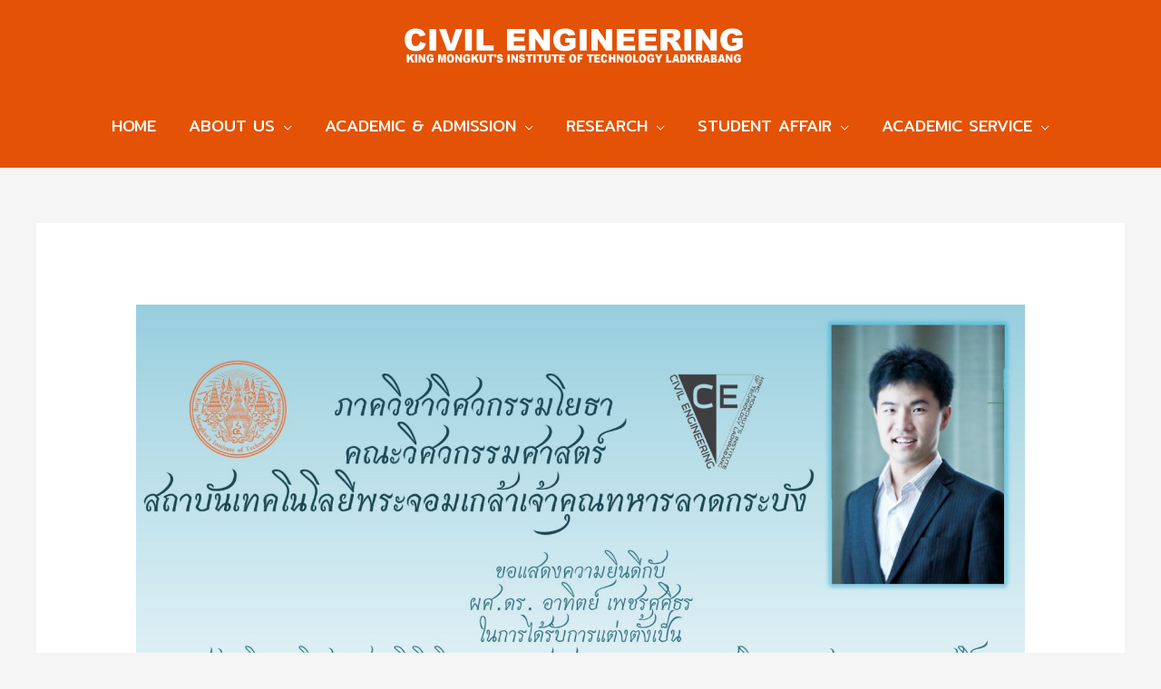

--- FILE ---
content_type: text/css
request_url: https://civil.kmitl.ac.th/wp-content/uploads/elementor/css/post-440.css?ver=1656129861
body_size: 13872
content:
.elementor-440 .elementor-element.elementor-element-9fdbbaa > .elementor-container > .elementor-row > .elementor-column > .elementor-column-wrap > .elementor-widget-wrap{align-content:flex-start;align-items:flex-start;}.elementor-440 .elementor-element.elementor-element-9fdbbaa .elementor-repeater-item-1caa1be.jet-parallax-section__layout .jet-parallax-section__image{background-size:auto;}.elementor-bc-flex-widget .elementor-440 .elementor-element.elementor-element-65c4060.elementor-column .elementor-column-wrap{align-items:flex-start;}.elementor-440 .elementor-element.elementor-element-65c4060.elementor-column.elementor-element[data-element_type="column"] > .elementor-column-wrap.elementor-element-populated > .elementor-widget-wrap{align-content:flex-start;align-items:flex-start;}.elementor-440 .elementor-element.elementor-element-538753e{text-align:left;}.elementor-440 .elementor-element.elementor-element-e826be0{column-gap:0px;text-align:left;color:#ffffff;font-family:"Mitr", Sans-serif;font-size:18px;font-weight:400;}.elementor-440 .elementor-element.elementor-element-ed19322.elementor-view-stacked .elementor-icon{background-color:#ffffff;}.elementor-440 .elementor-element.elementor-element-ed19322.elementor-view-framed .elementor-icon, .elementor-440 .elementor-element.elementor-element-ed19322.elementor-view-default .elementor-icon{fill:#ffffff;color:#ffffff;border-color:#ffffff;}.elementor-440 .elementor-element.elementor-element-ed19322{--icon-box-icon-margin:15px;}.elementor-440 .elementor-element.elementor-element-ed19322 .elementor-icon{font-size:22px;}.elementor-440 .elementor-element.elementor-element-ed19322 .elementor-icon-box-wrapper{text-align:left;}.elementor-440 .elementor-element.elementor-element-ed19322 .elementor-icon-box-title{color:#ffffff;}.elementor-440 .elementor-element.elementor-element-ed19322 .elementor-icon-box-title, .elementor-440 .elementor-element.elementor-element-ed19322 .elementor-icon-box-title a{font-family:"Mitr", Sans-serif;font-size:18px;}.elementor-440 .elementor-element.elementor-element-ed19322 .elementor-icon-box-description{color:#ffffff;font-family:"Mitr", Sans-serif;font-size:18px;font-weight:400;}.elementor-440 .elementor-element.elementor-element-ed19322 > .elementor-widget-container{margin:-40px 0px 0px 0px;}.elementor-440 .elementor-element.elementor-element-91e80fb.elementor-view-stacked .elementor-icon{background-color:#ffffff;}.elementor-440 .elementor-element.elementor-element-91e80fb.elementor-view-framed .elementor-icon, .elementor-440 .elementor-element.elementor-element-91e80fb.elementor-view-default .elementor-icon{fill:#ffffff;color:#ffffff;border-color:#ffffff;}.elementor-440 .elementor-element.elementor-element-91e80fb{--icon-box-icon-margin:15px;}.elementor-440 .elementor-element.elementor-element-91e80fb .elementor-icon{font-size:22px;}.elementor-440 .elementor-element.elementor-element-91e80fb .elementor-icon-box-wrapper{text-align:left;}.elementor-440 .elementor-element.elementor-element-91e80fb .elementor-icon-box-title{color:#ffffff;}.elementor-440 .elementor-element.elementor-element-91e80fb .elementor-icon-box-title, .elementor-440 .elementor-element.elementor-element-91e80fb .elementor-icon-box-title a{font-family:"Mitr", Sans-serif;font-size:18px;}.elementor-440 .elementor-element.elementor-element-91e80fb .elementor-icon-box-description{color:#ffffff;font-family:"Mitr", Sans-serif;font-size:18px;font-weight:400;}.elementor-440 .elementor-element.elementor-element-91e80fb > .elementor-widget-container{margin:-20px 0px 0px 0px;}.elementor-440 .elementor-element.elementor-element-5474fda.elementor-view-stacked .elementor-icon{background-color:#ffffff;}.elementor-440 .elementor-element.elementor-element-5474fda.elementor-view-framed .elementor-icon, .elementor-440 .elementor-element.elementor-element-5474fda.elementor-view-default .elementor-icon{fill:#ffffff;color:#ffffff;border-color:#ffffff;}.elementor-440 .elementor-element.elementor-element-5474fda{--icon-box-icon-margin:15px;}.elementor-440 .elementor-element.elementor-element-5474fda .elementor-icon{font-size:22px;}.elementor-440 .elementor-element.elementor-element-5474fda .elementor-icon-box-wrapper{text-align:left;}.elementor-440 .elementor-element.elementor-element-5474fda .elementor-icon-box-title{color:#ffffff;}.elementor-440 .elementor-element.elementor-element-5474fda .elementor-icon-box-title, .elementor-440 .elementor-element.elementor-element-5474fda .elementor-icon-box-title a{font-family:"Mitr", Sans-serif;font-size:18px;}.elementor-440 .elementor-element.elementor-element-5474fda .elementor-icon-box-description{color:#ffffff;font-family:"Mitr", Sans-serif;font-size:18px;font-weight:400;}.elementor-440 .elementor-element.elementor-element-5474fda > .elementor-widget-container{margin:-9px 0px 0px 0px;}.elementor-440 .elementor-element.elementor-element-645940f .elementor-repeater-item-469f1a0.elementor-social-icon{background-color:#FFFFFF;}.elementor-440 .elementor-element.elementor-element-645940f .elementor-repeater-item-469f1a0.elementor-social-icon i{color:#6B6E7E;}.elementor-440 .elementor-element.elementor-element-645940f .elementor-repeater-item-469f1a0.elementor-social-icon svg{fill:#6B6E7E;}.elementor-440 .elementor-element.elementor-element-645940f{--grid-template-columns:repeat(0, auto);--icon-size:30px;--grid-column-gap:11px;--grid-row-gap:0px;}.elementor-440 .elementor-element.elementor-element-645940f .elementor-widget-container{text-align:left;}.elementor-bc-flex-widget .elementor-440 .elementor-element.elementor-element-86ec77c.elementor-column .elementor-column-wrap{align-items:flex-start;}.elementor-440 .elementor-element.elementor-element-86ec77c.elementor-column.elementor-element[data-element_type="column"] > .elementor-column-wrap.elementor-element-populated > .elementor-widget-wrap{align-content:flex-start;align-items:flex-start;}.elementor-440 .elementor-element.elementor-element-abaadfa{text-align:right;}.elementor-440 .elementor-element.elementor-element-1eb5fa6{column-gap:0px;text-align:left;color:#ffffff;font-family:"Mitr", Sans-serif;font-size:18px;font-weight:400;}.elementor-440 .elementor-element.elementor-element-570eddc.elementor-view-stacked .elementor-icon{background-color:#ffffff;}.elementor-440 .elementor-element.elementor-element-570eddc.elementor-view-framed .elementor-icon, .elementor-440 .elementor-element.elementor-element-570eddc.elementor-view-default .elementor-icon{fill:#ffffff;color:#ffffff;border-color:#ffffff;}.elementor-440 .elementor-element.elementor-element-570eddc{--icon-box-icon-margin:15px;}.elementor-440 .elementor-element.elementor-element-570eddc .elementor-icon{font-size:22px;}.elementor-440 .elementor-element.elementor-element-570eddc .elementor-icon-box-wrapper{text-align:right;}.elementor-440 .elementor-element.elementor-element-570eddc .elementor-icon-box-title{color:#ffffff;}.elementor-440 .elementor-element.elementor-element-570eddc .elementor-icon-box-title, .elementor-440 .elementor-element.elementor-element-570eddc .elementor-icon-box-title a{font-family:"Mitr", Sans-serif;font-size:18px;}.elementor-440 .elementor-element.elementor-element-570eddc .elementor-icon-box-description{color:#ffffff;font-family:"Mitr", Sans-serif;font-size:18px;font-weight:400;}.elementor-440 .elementor-element.elementor-element-570eddc > .elementor-widget-container{margin:-40px 0px 0px 0px;}.elementor-440 .elementor-element.elementor-element-53ea643.elementor-view-stacked .elementor-icon{background-color:#ffffff;}.elementor-440 .elementor-element.elementor-element-53ea643.elementor-view-framed .elementor-icon, .elementor-440 .elementor-element.elementor-element-53ea643.elementor-view-default .elementor-icon{fill:#ffffff;color:#ffffff;border-color:#ffffff;}.elementor-440 .elementor-element.elementor-element-53ea643{--icon-box-icon-margin:15px;}.elementor-440 .elementor-element.elementor-element-53ea643 .elementor-icon{font-size:22px;}.elementor-440 .elementor-element.elementor-element-53ea643 .elementor-icon-box-wrapper{text-align:right;}.elementor-440 .elementor-element.elementor-element-53ea643 .elementor-icon-box-title{color:#ffffff;}.elementor-440 .elementor-element.elementor-element-53ea643 .elementor-icon-box-title, .elementor-440 .elementor-element.elementor-element-53ea643 .elementor-icon-box-title a{font-family:"Mitr", Sans-serif;font-size:18px;}.elementor-440 .elementor-element.elementor-element-53ea643 .elementor-icon-box-description{color:#ffffff;font-family:"Mitr", Sans-serif;font-size:18px;font-weight:400;}.elementor-440 .elementor-element.elementor-element-53ea643 > .elementor-widget-container{margin:-20px 0px 0px 0px;}.elementor-440 .elementor-element.elementor-element-a66a174.elementor-view-stacked .elementor-icon{background-color:#ffffff;}.elementor-440 .elementor-element.elementor-element-a66a174.elementor-view-framed .elementor-icon, .elementor-440 .elementor-element.elementor-element-a66a174.elementor-view-default .elementor-icon{fill:#ffffff;color:#ffffff;border-color:#ffffff;}.elementor-440 .elementor-element.elementor-element-a66a174{--icon-box-icon-margin:15px;}.elementor-440 .elementor-element.elementor-element-a66a174 .elementor-icon{font-size:22px;}.elementor-440 .elementor-element.elementor-element-a66a174 .elementor-icon-box-wrapper{text-align:right;}.elementor-440 .elementor-element.elementor-element-a66a174 .elementor-icon-box-title{color:#ffffff;}.elementor-440 .elementor-element.elementor-element-a66a174 .elementor-icon-box-title, .elementor-440 .elementor-element.elementor-element-a66a174 .elementor-icon-box-title a{font-family:"Mitr", Sans-serif;font-size:18px;}.elementor-440 .elementor-element.elementor-element-a66a174 .elementor-icon-box-description{color:#ffffff;font-family:"Mitr", Sans-serif;font-size:18px;font-weight:400;}.elementor-440 .elementor-element.elementor-element-a66a174 > .elementor-widget-container{margin:-9px 0px 0px 0px;}.elementor-440 .elementor-element.elementor-element-c1e9d2a .elementor-repeater-item-c748213.elementor-social-icon{background-color:rgba(2, 1, 1, 0.57);}.elementor-440 .elementor-element.elementor-element-c1e9d2a{--grid-template-columns:repeat(0, auto);--icon-size:30px;--grid-column-gap:11px;--grid-row-gap:0px;}.elementor-440 .elementor-element.elementor-element-c1e9d2a .elementor-widget-container{text-align:right;}.elementor-440 .elementor-element.elementor-element-9fdbbaa:not(.elementor-motion-effects-element-type-background), .elementor-440 .elementor-element.elementor-element-9fdbbaa > .elementor-motion-effects-container > .elementor-motion-effects-layer{background-color:#54595f;}.elementor-440 .elementor-element.elementor-element-9fdbbaa{transition:background 0.3s, border 0.3s, border-radius 0.3s, box-shadow 0.3s;padding:20px 0px 20px 0px;}.elementor-440 .elementor-element.elementor-element-9fdbbaa > .elementor-background-overlay{transition:background 0.3s, border-radius 0.3s, opacity 0.3s;}.elementor-440 .elementor-element.elementor-element-dacc6fa > .elementor-container > .elementor-row > .elementor-column > .elementor-column-wrap > .elementor-widget-wrap{align-content:center;align-items:center;}.elementor-440 .elementor-element.elementor-element-dacc6fa .elementor-repeater-item-bc6f811.jet-parallax-section__layout .jet-parallax-section__image{background-size:auto;}.elementor-440 .elementor-element.elementor-element-73cba6e{text-align:center;}.elementor-440 .elementor-element.elementor-element-73cba6e > .elementor-widget-container{padding:20px 0px 0px 0px;}.elementor-440 .elementor-element.elementor-element-dacc6fa:not(.elementor-motion-effects-element-type-background), .elementor-440 .elementor-element.elementor-element-dacc6fa > .elementor-motion-effects-container > .elementor-motion-effects-layer{background-color:#0c0b0b;}.elementor-440 .elementor-element.elementor-element-dacc6fa{transition:background 0.3s, border 0.3s, border-radius 0.3s, box-shadow 0.3s;}.elementor-440 .elementor-element.elementor-element-dacc6fa > .elementor-background-overlay{transition:background 0.3s, border-radius 0.3s, opacity 0.3s;}@media(max-width:767px){.elementor-440 .elementor-element.elementor-element-e826be0{text-align:center;}.elementor-440 .elementor-element.elementor-element-ed19322 .elementor-icon-box-wrapper{text-align:center;}.elementor-440 .elementor-element.elementor-element-ed19322 .elementor-icon-box-title, .elementor-440 .elementor-element.elementor-element-ed19322 .elementor-icon-box-title a{line-height:0.1em;}.elementor-440 .elementor-element.elementor-element-91e80fb .elementor-icon-box-wrapper{text-align:center;}.elementor-440 .elementor-element.elementor-element-5474fda{--icon-box-icon-margin:0px;}.elementor-440 .elementor-element.elementor-element-5474fda .elementor-icon-box-wrapper{text-align:center;}.elementor-440 .elementor-element.elementor-element-645940f .elementor-widget-container{text-align:center;}.elementor-440 .elementor-element.elementor-element-1eb5fa6{text-align:center;}.elementor-440 .elementor-element.elementor-element-570eddc .elementor-icon-box-wrapper{text-align:center;}.elementor-440 .elementor-element.elementor-element-570eddc .elementor-icon-box-title, .elementor-440 .elementor-element.elementor-element-570eddc .elementor-icon-box-title a{line-height:0.1em;}.elementor-440 .elementor-element.elementor-element-53ea643 .elementor-icon-box-wrapper{text-align:center;}.elementor-440 .elementor-element.elementor-element-a66a174{--icon-box-icon-margin:0px;}.elementor-440 .elementor-element.elementor-element-a66a174 .elementor-icon-box-wrapper{text-align:center;}.elementor-440 .elementor-element.elementor-element-c1e9d2a .elementor-widget-container{text-align:center;}.elementor-440 .elementor-element.elementor-element-9fdbbaa{padding:10px 0px 0px 0px;}.elementor-440 .elementor-element.elementor-element-73cba6e{font-size:12px;}}